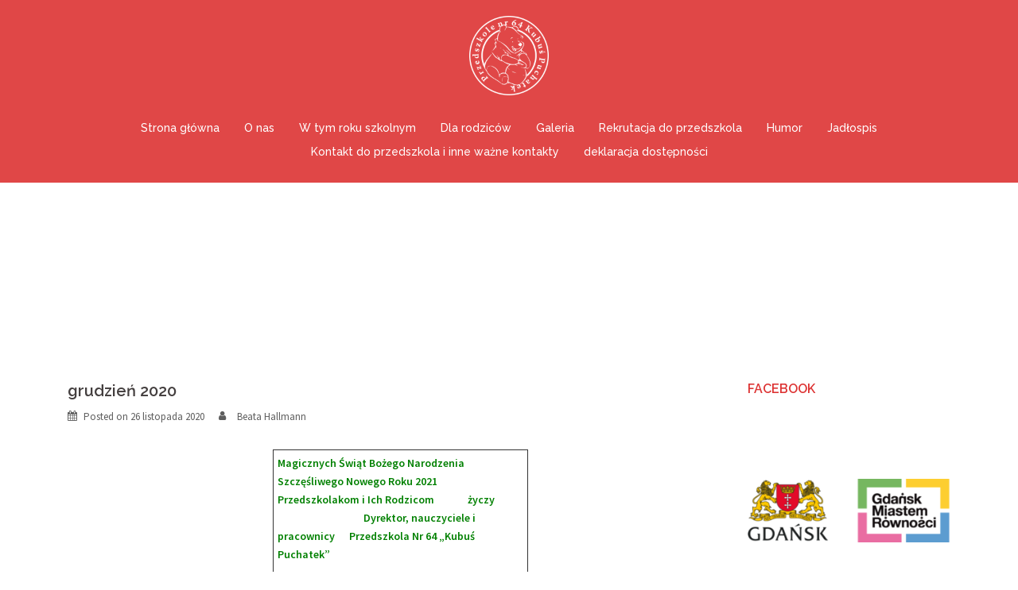

--- FILE ---
content_type: text/html; charset=UTF-8
request_url: http://przedszkole64.pl/2020/11/grudzien-2020/
body_size: 10259
content:
<!DOCTYPE html>
<html lang="pl-PL">
<head>
<meta charset="UTF-8">
<meta name="viewport" content="width=device-width, initial-scale=1">
<link rel="profile" href="http://gmpg.org/xfn/11">
<link rel="pingback" href="http://przedszkole64.pl/xmlrpc.php">

<title>grudzień 2020 &#8211; Przedszkole Nr 64 &quot;Kubuś Puchatek&quot;</title>
<meta name='robots' content='max-image-preview:large' />
<link rel='dns-prefetch' href='//maps.googleapis.com' />
<link rel='dns-prefetch' href='//fonts.googleapis.com' />
<link rel="alternate" type="application/rss+xml" title="Przedszkole Nr 64 &quot;Kubuś Puchatek&quot; &raquo; Kanał z wpisami" href="http://przedszkole64.pl/feed/" />
<link rel="alternate" type="application/rss+xml" title="Przedszkole Nr 64 &quot;Kubuś Puchatek&quot; &raquo; Kanał z komentarzami" href="http://przedszkole64.pl/comments/feed/" />
<link rel="alternate" type="application/rss+xml" title="Przedszkole Nr 64 &quot;Kubuś Puchatek&quot; &raquo; grudzień 2020 Kanał z komentarzami" href="http://przedszkole64.pl/2020/11/grudzien-2020/feed/" />
<script type="text/javascript">
window._wpemojiSettings = {"baseUrl":"https:\/\/s.w.org\/images\/core\/emoji\/14.0.0\/72x72\/","ext":".png","svgUrl":"https:\/\/s.w.org\/images\/core\/emoji\/14.0.0\/svg\/","svgExt":".svg","source":{"concatemoji":"http:\/\/przedszkole64.pl\/wp-includes\/js\/wp-emoji-release.min.js?ver=6.2.8"}};
/*! This file is auto-generated */
!function(e,a,t){var n,r,o,i=a.createElement("canvas"),p=i.getContext&&i.getContext("2d");function s(e,t){p.clearRect(0,0,i.width,i.height),p.fillText(e,0,0);e=i.toDataURL();return p.clearRect(0,0,i.width,i.height),p.fillText(t,0,0),e===i.toDataURL()}function c(e){var t=a.createElement("script");t.src=e,t.defer=t.type="text/javascript",a.getElementsByTagName("head")[0].appendChild(t)}for(o=Array("flag","emoji"),t.supports={everything:!0,everythingExceptFlag:!0},r=0;r<o.length;r++)t.supports[o[r]]=function(e){if(p&&p.fillText)switch(p.textBaseline="top",p.font="600 32px Arial",e){case"flag":return s("\ud83c\udff3\ufe0f\u200d\u26a7\ufe0f","\ud83c\udff3\ufe0f\u200b\u26a7\ufe0f")?!1:!s("\ud83c\uddfa\ud83c\uddf3","\ud83c\uddfa\u200b\ud83c\uddf3")&&!s("\ud83c\udff4\udb40\udc67\udb40\udc62\udb40\udc65\udb40\udc6e\udb40\udc67\udb40\udc7f","\ud83c\udff4\u200b\udb40\udc67\u200b\udb40\udc62\u200b\udb40\udc65\u200b\udb40\udc6e\u200b\udb40\udc67\u200b\udb40\udc7f");case"emoji":return!s("\ud83e\udef1\ud83c\udffb\u200d\ud83e\udef2\ud83c\udfff","\ud83e\udef1\ud83c\udffb\u200b\ud83e\udef2\ud83c\udfff")}return!1}(o[r]),t.supports.everything=t.supports.everything&&t.supports[o[r]],"flag"!==o[r]&&(t.supports.everythingExceptFlag=t.supports.everythingExceptFlag&&t.supports[o[r]]);t.supports.everythingExceptFlag=t.supports.everythingExceptFlag&&!t.supports.flag,t.DOMReady=!1,t.readyCallback=function(){t.DOMReady=!0},t.supports.everything||(n=function(){t.readyCallback()},a.addEventListener?(a.addEventListener("DOMContentLoaded",n,!1),e.addEventListener("load",n,!1)):(e.attachEvent("onload",n),a.attachEvent("onreadystatechange",function(){"complete"===a.readyState&&t.readyCallback()})),(e=t.source||{}).concatemoji?c(e.concatemoji):e.wpemoji&&e.twemoji&&(c(e.twemoji),c(e.wpemoji)))}(window,document,window._wpemojiSettings);
</script>
<style type="text/css">
img.wp-smiley,
img.emoji {
	display: inline !important;
	border: none !important;
	box-shadow: none !important;
	height: 1em !important;
	width: 1em !important;
	margin: 0 0.07em !important;
	vertical-align: -0.1em !important;
	background: none !important;
	padding: 0 !important;
}
</style>
	<link rel='stylesheet' id='sydney-bootstrap-css' href='http://przedszkole64.pl/wp-content/themes/sydney/css/bootstrap/bootstrap.min.css?ver=1' type='text/css' media='all' />
<link rel='stylesheet' id='wp-block-library-css' href='http://przedszkole64.pl/wp-includes/css/dist/block-library/style.min.css?ver=6.2.8' type='text/css' media='all' />
<link rel='stylesheet' id='classic-theme-styles-css' href='http://przedszkole64.pl/wp-includes/css/classic-themes.min.css?ver=6.2.8' type='text/css' media='all' />
<style id='global-styles-inline-css' type='text/css'>
body{--wp--preset--color--black: #000000;--wp--preset--color--cyan-bluish-gray: #abb8c3;--wp--preset--color--white: #ffffff;--wp--preset--color--pale-pink: #f78da7;--wp--preset--color--vivid-red: #cf2e2e;--wp--preset--color--luminous-vivid-orange: #ff6900;--wp--preset--color--luminous-vivid-amber: #fcb900;--wp--preset--color--light-green-cyan: #7bdcb5;--wp--preset--color--vivid-green-cyan: #00d084;--wp--preset--color--pale-cyan-blue: #8ed1fc;--wp--preset--color--vivid-cyan-blue: #0693e3;--wp--preset--color--vivid-purple: #9b51e0;--wp--preset--gradient--vivid-cyan-blue-to-vivid-purple: linear-gradient(135deg,rgba(6,147,227,1) 0%,rgb(155,81,224) 100%);--wp--preset--gradient--light-green-cyan-to-vivid-green-cyan: linear-gradient(135deg,rgb(122,220,180) 0%,rgb(0,208,130) 100%);--wp--preset--gradient--luminous-vivid-amber-to-luminous-vivid-orange: linear-gradient(135deg,rgba(252,185,0,1) 0%,rgba(255,105,0,1) 100%);--wp--preset--gradient--luminous-vivid-orange-to-vivid-red: linear-gradient(135deg,rgba(255,105,0,1) 0%,rgb(207,46,46) 100%);--wp--preset--gradient--very-light-gray-to-cyan-bluish-gray: linear-gradient(135deg,rgb(238,238,238) 0%,rgb(169,184,195) 100%);--wp--preset--gradient--cool-to-warm-spectrum: linear-gradient(135deg,rgb(74,234,220) 0%,rgb(151,120,209) 20%,rgb(207,42,186) 40%,rgb(238,44,130) 60%,rgb(251,105,98) 80%,rgb(254,248,76) 100%);--wp--preset--gradient--blush-light-purple: linear-gradient(135deg,rgb(255,206,236) 0%,rgb(152,150,240) 100%);--wp--preset--gradient--blush-bordeaux: linear-gradient(135deg,rgb(254,205,165) 0%,rgb(254,45,45) 50%,rgb(107,0,62) 100%);--wp--preset--gradient--luminous-dusk: linear-gradient(135deg,rgb(255,203,112) 0%,rgb(199,81,192) 50%,rgb(65,88,208) 100%);--wp--preset--gradient--pale-ocean: linear-gradient(135deg,rgb(255,245,203) 0%,rgb(182,227,212) 50%,rgb(51,167,181) 100%);--wp--preset--gradient--electric-grass: linear-gradient(135deg,rgb(202,248,128) 0%,rgb(113,206,126) 100%);--wp--preset--gradient--midnight: linear-gradient(135deg,rgb(2,3,129) 0%,rgb(40,116,252) 100%);--wp--preset--duotone--dark-grayscale: url('#wp-duotone-dark-grayscale');--wp--preset--duotone--grayscale: url('#wp-duotone-grayscale');--wp--preset--duotone--purple-yellow: url('#wp-duotone-purple-yellow');--wp--preset--duotone--blue-red: url('#wp-duotone-blue-red');--wp--preset--duotone--midnight: url('#wp-duotone-midnight');--wp--preset--duotone--magenta-yellow: url('#wp-duotone-magenta-yellow');--wp--preset--duotone--purple-green: url('#wp-duotone-purple-green');--wp--preset--duotone--blue-orange: url('#wp-duotone-blue-orange');--wp--preset--font-size--small: 13px;--wp--preset--font-size--medium: 20px;--wp--preset--font-size--large: 36px;--wp--preset--font-size--x-large: 42px;--wp--preset--spacing--20: 0.44rem;--wp--preset--spacing--30: 0.67rem;--wp--preset--spacing--40: 1rem;--wp--preset--spacing--50: 1.5rem;--wp--preset--spacing--60: 2.25rem;--wp--preset--spacing--70: 3.38rem;--wp--preset--spacing--80: 5.06rem;--wp--preset--shadow--natural: 6px 6px 9px rgba(0, 0, 0, 0.2);--wp--preset--shadow--deep: 12px 12px 50px rgba(0, 0, 0, 0.4);--wp--preset--shadow--sharp: 6px 6px 0px rgba(0, 0, 0, 0.2);--wp--preset--shadow--outlined: 6px 6px 0px -3px rgba(255, 255, 255, 1), 6px 6px rgba(0, 0, 0, 1);--wp--preset--shadow--crisp: 6px 6px 0px rgba(0, 0, 0, 1);}:where(.is-layout-flex){gap: 0.5em;}body .is-layout-flow > .alignleft{float: left;margin-inline-start: 0;margin-inline-end: 2em;}body .is-layout-flow > .alignright{float: right;margin-inline-start: 2em;margin-inline-end: 0;}body .is-layout-flow > .aligncenter{margin-left: auto !important;margin-right: auto !important;}body .is-layout-constrained > .alignleft{float: left;margin-inline-start: 0;margin-inline-end: 2em;}body .is-layout-constrained > .alignright{float: right;margin-inline-start: 2em;margin-inline-end: 0;}body .is-layout-constrained > .aligncenter{margin-left: auto !important;margin-right: auto !important;}body .is-layout-constrained > :where(:not(.alignleft):not(.alignright):not(.alignfull)){max-width: var(--wp--style--global--content-size);margin-left: auto !important;margin-right: auto !important;}body .is-layout-constrained > .alignwide{max-width: var(--wp--style--global--wide-size);}body .is-layout-flex{display: flex;}body .is-layout-flex{flex-wrap: wrap;align-items: center;}body .is-layout-flex > *{margin: 0;}:where(.wp-block-columns.is-layout-flex){gap: 2em;}.has-black-color{color: var(--wp--preset--color--black) !important;}.has-cyan-bluish-gray-color{color: var(--wp--preset--color--cyan-bluish-gray) !important;}.has-white-color{color: var(--wp--preset--color--white) !important;}.has-pale-pink-color{color: var(--wp--preset--color--pale-pink) !important;}.has-vivid-red-color{color: var(--wp--preset--color--vivid-red) !important;}.has-luminous-vivid-orange-color{color: var(--wp--preset--color--luminous-vivid-orange) !important;}.has-luminous-vivid-amber-color{color: var(--wp--preset--color--luminous-vivid-amber) !important;}.has-light-green-cyan-color{color: var(--wp--preset--color--light-green-cyan) !important;}.has-vivid-green-cyan-color{color: var(--wp--preset--color--vivid-green-cyan) !important;}.has-pale-cyan-blue-color{color: var(--wp--preset--color--pale-cyan-blue) !important;}.has-vivid-cyan-blue-color{color: var(--wp--preset--color--vivid-cyan-blue) !important;}.has-vivid-purple-color{color: var(--wp--preset--color--vivid-purple) !important;}.has-black-background-color{background-color: var(--wp--preset--color--black) !important;}.has-cyan-bluish-gray-background-color{background-color: var(--wp--preset--color--cyan-bluish-gray) !important;}.has-white-background-color{background-color: var(--wp--preset--color--white) !important;}.has-pale-pink-background-color{background-color: var(--wp--preset--color--pale-pink) !important;}.has-vivid-red-background-color{background-color: var(--wp--preset--color--vivid-red) !important;}.has-luminous-vivid-orange-background-color{background-color: var(--wp--preset--color--luminous-vivid-orange) !important;}.has-luminous-vivid-amber-background-color{background-color: var(--wp--preset--color--luminous-vivid-amber) !important;}.has-light-green-cyan-background-color{background-color: var(--wp--preset--color--light-green-cyan) !important;}.has-vivid-green-cyan-background-color{background-color: var(--wp--preset--color--vivid-green-cyan) !important;}.has-pale-cyan-blue-background-color{background-color: var(--wp--preset--color--pale-cyan-blue) !important;}.has-vivid-cyan-blue-background-color{background-color: var(--wp--preset--color--vivid-cyan-blue) !important;}.has-vivid-purple-background-color{background-color: var(--wp--preset--color--vivid-purple) !important;}.has-black-border-color{border-color: var(--wp--preset--color--black) !important;}.has-cyan-bluish-gray-border-color{border-color: var(--wp--preset--color--cyan-bluish-gray) !important;}.has-white-border-color{border-color: var(--wp--preset--color--white) !important;}.has-pale-pink-border-color{border-color: var(--wp--preset--color--pale-pink) !important;}.has-vivid-red-border-color{border-color: var(--wp--preset--color--vivid-red) !important;}.has-luminous-vivid-orange-border-color{border-color: var(--wp--preset--color--luminous-vivid-orange) !important;}.has-luminous-vivid-amber-border-color{border-color: var(--wp--preset--color--luminous-vivid-amber) !important;}.has-light-green-cyan-border-color{border-color: var(--wp--preset--color--light-green-cyan) !important;}.has-vivid-green-cyan-border-color{border-color: var(--wp--preset--color--vivid-green-cyan) !important;}.has-pale-cyan-blue-border-color{border-color: var(--wp--preset--color--pale-cyan-blue) !important;}.has-vivid-cyan-blue-border-color{border-color: var(--wp--preset--color--vivid-cyan-blue) !important;}.has-vivid-purple-border-color{border-color: var(--wp--preset--color--vivid-purple) !important;}.has-vivid-cyan-blue-to-vivid-purple-gradient-background{background: var(--wp--preset--gradient--vivid-cyan-blue-to-vivid-purple) !important;}.has-light-green-cyan-to-vivid-green-cyan-gradient-background{background: var(--wp--preset--gradient--light-green-cyan-to-vivid-green-cyan) !important;}.has-luminous-vivid-amber-to-luminous-vivid-orange-gradient-background{background: var(--wp--preset--gradient--luminous-vivid-amber-to-luminous-vivid-orange) !important;}.has-luminous-vivid-orange-to-vivid-red-gradient-background{background: var(--wp--preset--gradient--luminous-vivid-orange-to-vivid-red) !important;}.has-very-light-gray-to-cyan-bluish-gray-gradient-background{background: var(--wp--preset--gradient--very-light-gray-to-cyan-bluish-gray) !important;}.has-cool-to-warm-spectrum-gradient-background{background: var(--wp--preset--gradient--cool-to-warm-spectrum) !important;}.has-blush-light-purple-gradient-background{background: var(--wp--preset--gradient--blush-light-purple) !important;}.has-blush-bordeaux-gradient-background{background: var(--wp--preset--gradient--blush-bordeaux) !important;}.has-luminous-dusk-gradient-background{background: var(--wp--preset--gradient--luminous-dusk) !important;}.has-pale-ocean-gradient-background{background: var(--wp--preset--gradient--pale-ocean) !important;}.has-electric-grass-gradient-background{background: var(--wp--preset--gradient--electric-grass) !important;}.has-midnight-gradient-background{background: var(--wp--preset--gradient--midnight) !important;}.has-small-font-size{font-size: var(--wp--preset--font-size--small) !important;}.has-medium-font-size{font-size: var(--wp--preset--font-size--medium) !important;}.has-large-font-size{font-size: var(--wp--preset--font-size--large) !important;}.has-x-large-font-size{font-size: var(--wp--preset--font-size--x-large) !important;}
.wp-block-navigation a:where(:not(.wp-element-button)){color: inherit;}
:where(.wp-block-columns.is-layout-flex){gap: 2em;}
.wp-block-pullquote{font-size: 1.5em;line-height: 1.6;}
</style>
<link rel='stylesheet' id='sydney-fonts-css' href='https://fonts.googleapis.com/css?family=Source+Sans+Pro%3A400%2C400italic%2C600%7CRaleway%3A400%2C500%2C600' type='text/css' media='all' />
<link rel='stylesheet' id='sydney-style-css' href='http://przedszkole64.pl/wp-content/themes/sydney/style.css?ver=20170504' type='text/css' media='all' />
<style id='sydney-style-inline-css' type='text/css'>
.site-header { background-color:rgba(221,51,51,0.9);}
.site-header.float-header {padding:20px 0;}
.site-title { font-size:32px; }
.site-description { font-size:16px; }
#mainnav ul li a { font-size:14px; }
h1 { font-size:52px; }
h2 { font-size:42px; }
h3 { font-size:32px; }
h4 { font-size:25px; }
h5 { font-size:20px; }
h6 { font-size:18px; }
body { font-size:14px; }
.header-image { background-size:cover;}
.header-image { height:300px; }
.site-header.fixed { position: absolute;}
.header-wrap .col-md-4, .header-wrap .col-md-8 { width: 100%; text-align: center;}
#mainnav { float: none;}
#mainnav li { float: none; display: inline-block;}
#mainnav ul ul li { display: block; text-align: left; float:left;}
.site-logo, .header-wrap .col-md-4 { margin-bottom: 15px; }
.btn-menu { margin: 0 auto; float: none; }
.header-wrap .container > .row { display: block; }
.widget-area .widget_fp_social a,#mainnav ul li a:hover, .sydney_contact_info_widget span, .roll-team .team-content .name,.roll-team .team-item .team-pop .team-social li:hover a,.roll-infomation li.address:before,.roll-infomation li.phone:before,.roll-infomation li.email:before,.roll-testimonials .name,.roll-button.border,.roll-button:hover,.roll-icon-list .icon i,.roll-icon-list .content h3 a:hover,.roll-icon-box.white .content h3 a,.roll-icon-box .icon i,.roll-icon-box .content h3 a:hover,.switcher-container .switcher-icon a:focus,.go-top:hover,.hentry .meta-post a:hover,#mainnav > ul > li > a.active, #mainnav > ul > li > a:hover, button:hover, input[type="button"]:hover, input[type="reset"]:hover, input[type="submit"]:hover, .text-color, .social-menu-widget a, .social-menu-widget a:hover, .archive .team-social li a, a, h1 a, h2 a, h3 a, h4 a, h5 a, h6 a { color:#f7941d}
.woocommerce div.product .woocommerce-tabs ul.tabs li.active,.woocommerce #respond input#submit,.woocommerce a.button,.woocommerce button.button,.woocommerce input.button,.project-filter li a.active, .project-filter li a:hover,.preloader .pre-bounce1, .preloader .pre-bounce2,.roll-team .team-item .team-pop,.roll-progress .progress-animate,.roll-socials li a:hover,.roll-project .project-item .project-pop,.roll-project .project-filter li.active,.roll-project .project-filter li:hover,.roll-button.light:hover,.roll-button.border:hover,.roll-button,.roll-icon-box.white .icon,.owl-theme .owl-controls .owl-page.active span,.owl-theme .owl-controls.clickable .owl-page:hover span,.go-top,.bottom .socials li:hover a,.sidebar .widget:before,.blog-pagination ul li.active,.blog-pagination ul li:hover a,.content-area .hentry:after,.text-slider .maintitle:after,.error-wrap #search-submit:hover,#mainnav .sub-menu li:hover > a,#mainnav ul li ul:after, button, input[type="button"], input[type="reset"], input[type="submit"], .panel-grid-cell .widget-title:after { background-color:#f7941d}
.roll-socials li a:hover,.roll-socials li a,.roll-button.light:hover,.roll-button.border,.roll-button,.roll-icon-list .icon,.roll-icon-box .icon,.owl-theme .owl-controls .owl-page span,.comment .comment-detail,.widget-tags .tag-list a:hover,.blog-pagination ul li,.hentry blockquote,.error-wrap #search-submit:hover,textarea:focus,input[type="text"]:focus,input[type="password"]:focus,input[type="datetime"]:focus,input[type="datetime-local"]:focus,input[type="date"]:focus,input[type="month"]:focus,input[type="time"]:focus,input[type="week"]:focus,input[type="number"]:focus,input[type="email"]:focus,input[type="url"]:focus,input[type="search"]:focus,input[type="tel"]:focus,input[type="color"]:focus, button, input[type="button"], input[type="reset"], input[type="submit"], .archive .team-social li a { border-color:#f7941d}
.site-header.float-header { background-color:rgba(221,51,51,0.9);}
@media only screen and (max-width: 1024px) { .site-header { background-color:#dd3333;}}
.site-title a, .site-title a:hover { color:#ffffff}
.site-description { color:#ffffff}
#mainnav ul li a, #mainnav ul li::before { color:#ffffff}
#mainnav .sub-menu li a { color:#ffffff}
#mainnav .sub-menu li a { background:#dd3333}
.text-slider .maintitle, .text-slider .subtitle { color:#ffffff}
body { color:#474747}
#secondary { background-color:#ffffff}
#secondary, #secondary a, #secondary .widget-title { color:#dd3333}
.footer-widgets { background-color:#ffffff}
#sidebar-footer,#sidebar-footer a,.footer-widgets .widget-title { color:#dd3333}
.btn-menu { color:#ffffff}
#mainnav ul li a:hover { color:#dd9933}
.site-footer { background-color:#ffffff}
.site-footer,.site-footer a { color:#474747}
.overlay { background-color:#000000}
.page-wrap { padding-top:220px;}
.page-wrap { padding-bottom:100px;}
.slide-inner { display:none;}
.slide-inner.text-slider-stopped { display:block;}
@media only screen and (max-width: 1025px) {		
			.mobile-slide {
				display: block;
			}
			.slide-item {
				background-image: none !important;
			}
			.header-slider {
			}
			.slide-item {
				height: auto !important;
			}
			.slide-inner {
				min-height: initial;
			} 
		}

</style>
<link rel='stylesheet' id='sydney-font-awesome-css' href='http://przedszkole64.pl/wp-content/themes/sydney/fonts/font-awesome.min.css?ver=6.2.8' type='text/css' media='all' />
<!--[if lte IE 9]>
<link rel='stylesheet' id='sydney-ie9-css' href='http://przedszkole64.pl/wp-content/themes/sydney/css/ie9.css?ver=6.2.8' type='text/css' media='all' />
<![endif]-->
<script type='text/javascript' src='https://maps.googleapis.com/maps/api/js?key=AIzaSyCRC7476v-ecw7Cp_9xT-cjbJi75sQhdhM&#038;language=pl' id='mmm-googlemap-js-js'></script>
<script type='text/javascript' src='http://przedszkole64.pl/wp-includes/js/jquery/jquery.min.js?ver=3.6.4' id='jquery-core-js'></script>
<script type='text/javascript' src='http://przedszkole64.pl/wp-includes/js/jquery/jquery-migrate.min.js?ver=3.4.0' id='jquery-migrate-js'></script>
<link rel="https://api.w.org/" href="http://przedszkole64.pl/wp-json/" /><link rel="alternate" type="application/json" href="http://przedszkole64.pl/wp-json/wp/v2/posts/2409" /><link rel="EditURI" type="application/rsd+xml" title="RSD" href="http://przedszkole64.pl/xmlrpc.php?rsd" />
<link rel="wlwmanifest" type="application/wlwmanifest+xml" href="http://przedszkole64.pl/wp-includes/wlwmanifest.xml" />
<meta name="generator" content="WordPress 6.2.8" />
<link rel="canonical" href="http://przedszkole64.pl/2020/11/grudzien-2020/" />
<link rel='shortlink' href='http://przedszkole64.pl/?p=2409' />
<link rel="alternate" type="application/json+oembed" href="http://przedszkole64.pl/wp-json/oembed/1.0/embed?url=http%3A%2F%2Fprzedszkole64.pl%2F2020%2F11%2Fgrudzien-2020%2F" />
<link rel="alternate" type="text/xml+oembed" href="http://przedszkole64.pl/wp-json/oembed/1.0/embed?url=http%3A%2F%2Fprzedszkole64.pl%2F2020%2F11%2Fgrudzien-2020%2F&#038;format=xml" />
<link rel="icon" href="http://przedszkole64.pl/wp-content/uploads/2016/10/cropped-pieczatka-kolo-32x32.png" sizes="32x32" />
<link rel="icon" href="http://przedszkole64.pl/wp-content/uploads/2016/10/cropped-pieczatka-kolo-192x192.png" sizes="192x192" />
<link rel="apple-touch-icon" href="http://przedszkole64.pl/wp-content/uploads/2016/10/cropped-pieczatka-kolo-180x180.png" />
<meta name="msapplication-TileImage" content="http://przedszkole64.pl/wp-content/uploads/2016/10/cropped-pieczatka-kolo-270x270.png" />
</head>

<body class="post-template-default single single-post postid-2409 single-format-standard group-blog">

	<div class="preloader">
	    <div class="spinner">
	        <div class="pre-bounce1"></div>
	        <div class="pre-bounce2"></div>
	    </div>
	</div>
	
<div id="page" class="hfeed site">
	<a class="skip-link screen-reader-text" href="#content">Skip to content</a>

		
	<div class="header-clone"></div>

	
	<header id="masthead" class="site-header" role="banner">
		<div class="header-wrap">
            <div class="container">
                <div class="row">
				<div class="col-md-4 col-sm-8 col-xs-12">
		        					<a href="http://przedszkole64.pl/" title="Przedszkole Nr 64 &quot;Kubuś Puchatek&quot;"><img class="site-logo" src="http://przedszkole64.pl/wp-content/uploads/2016/11/logo_kontra.png" alt="Przedszkole Nr 64 &quot;Kubuś Puchatek&quot;" /></a>
		        				</div>
				<div class="col-md-8 col-sm-4 col-xs-12">
					<div class="btn-menu"></div>
					<nav id="mainnav" class="mainnav" role="navigation">
						<div class="menu-glowne-container"><ul id="menu-glowne" class="menu"><li id="menu-item-10" class="menu-item menu-item-type-custom menu-item-object-custom menu-item-home menu-item-10"><a href="http://przedszkole64.pl">Strona główna</a></li>
<li id="menu-item-30" class="menu-item menu-item-type-custom menu-item-object-custom menu-item-has-children menu-item-30"><a href="#">O nas</a>
<ul class="sub-menu">
	<li id="menu-item-29" class="menu-item menu-item-type-post_type menu-item-object-page menu-item-29"><a href="http://przedszkole64.pl/nasze-przedszkole/">Nasze przedszkole</a></li>
	<li id="menu-item-28" class="menu-item menu-item-type-post_type menu-item-object-page menu-item-28"><a href="http://przedszkole64.pl/wirtualna-wycieczka-po-przedszkolu/">Wirtualna wycieczka po przedszkolu</a></li>
	<li id="menu-item-382" class="menu-item menu-item-type-post_type menu-item-object-page menu-item-382"><a href="http://przedszkole64.pl/nasze-tradycje/">Nasze tradycje</a></li>
	<li id="menu-item-52" class="menu-item menu-item-type-post_type menu-item-object-page menu-item-52"><a href="http://przedszkole64.pl/oferta/">Oferta</a></li>
	<li id="menu-item-68" class="menu-item menu-item-type-post_type menu-item-object-page menu-item-68"><a href="http://przedszkole64.pl/jezyk-angielski/">Język angielski</a></li>
	<li id="menu-item-66" class="menu-item menu-item-type-post_type menu-item-object-page menu-item-66"><a href="http://przedszkole64.pl/koncepcja-pracy/">Koncepcja pracy</a></li>
	<li id="menu-item-344" class="menu-item menu-item-type-post_type menu-item-object-page menu-item-344"><a href="http://przedszkole64.pl/dyrektor-przedszkola/">Dyrektor Przedszkola</a></li>
	<li id="menu-item-3987" class="menu-item menu-item-type-post_type menu-item-object-page menu-item-3987"><a href="http://przedszkole64.pl/nasze-przedszkole/statut/">STATUT i inne ważne dokumenty</a></li>
</ul>
</li>
<li id="menu-item-37" class="menu-item menu-item-type-custom menu-item-object-custom menu-item-has-children menu-item-37"><a href="#">W tym roku szkolnym</a>
<ul class="sub-menu">
	<li id="menu-item-283" class="menu-item menu-item-type-post_type menu-item-object-page menu-item-283"><a href="http://przedszkole64.pl/grupy-przedszkolne/">Grupy przedszkolne i kontakty mailowe</a></li>
	<li id="menu-item-384" class="menu-item menu-item-type-post_type menu-item-object-page menu-item-384"><a href="http://przedszkole64.pl/rozklad-dnia/">Rozkład dnia</a></li>
	<li id="menu-item-383" class="menu-item menu-item-type-post_type menu-item-object-page menu-item-383"><a href="http://przedszkole64.pl/zajecia-dodatkowe/">Zajęcia dodatkowe</a></li>
	<li id="menu-item-76" class="menu-item menu-item-type-post_type menu-item-object-page menu-item-76"><a href="http://przedszkole64.pl/harmonogram-pracy-na-rok-20152016/">Harmonogram pracy na rok 2025/2026</a></li>
</ul>
</li>
<li id="menu-item-38" class="menu-item menu-item-type-custom menu-item-object-custom menu-item-has-children menu-item-38"><a href="#">Dla rodziców</a>
<ul class="sub-menu">
	<li id="menu-item-386" class="menu-item menu-item-type-post_type menu-item-object-page menu-item-386"><a href="http://przedszkole64.pl/wyprawka-przedszkolaka/">Wyprawka przedszkolaka</a></li>
	<li id="menu-item-385" class="menu-item menu-item-type-post_type menu-item-object-page menu-item-385"><a href="http://przedszkole64.pl/najczesciej-zadawane-pytania/">Najczęściej zadawane pytania</a></li>
	<li id="menu-item-387" class="menu-item menu-item-type-post_type menu-item-object-page menu-item-387"><a href="http://przedszkole64.pl/adaptacja-do-przedszkola/">Adaptacja do przedszkola</a></li>
</ul>
</li>
<li id="menu-item-527" class="menu-item menu-item-type-custom menu-item-object-custom menu-item-has-children menu-item-527"><a href="#">Galeria</a>
<ul class="sub-menu">
	<li id="menu-item-4418" class="menu-item menu-item-type-post_type menu-item-object-page menu-item-4418"><a href="http://przedszkole64.pl/galeria-2025-2026/">Galeria 2025/2026</a></li>
	<li id="menu-item-4081" class="menu-item menu-item-type-post_type menu-item-object-page menu-item-4081"><a href="http://przedszkole64.pl/galeria-2024-2025/">Galeria 2024/2025</a></li>
	<li id="menu-item-3635" class="menu-item menu-item-type-post_type menu-item-object-page menu-item-3635"><a href="http://przedszkole64.pl/galeria-202324/">galeria 2023/2024</a></li>
	<li id="menu-item-3212" class="menu-item menu-item-type-post_type menu-item-object-page menu-item-3212"><a href="http://przedszkole64.pl/galeria-20222023/">Galeria 2022/2023</a></li>
	<li id="menu-item-2785" class="menu-item menu-item-type-post_type menu-item-object-page menu-item-2785"><a href="http://przedszkole64.pl/galeria-2021-2022/">Galeria 2021/2022</a></li>
	<li id="menu-item-2294" class="menu-item menu-item-type-post_type menu-item-object-page menu-item-2294"><a href="http://przedszkole64.pl/galeria-20202021/">Galeria 2020/2021</a></li>
	<li id="menu-item-1309" class="menu-item menu-item-type-post_type menu-item-object-page menu-item-1309"><a href="http://przedszkole64.pl/galeria-20192020/">Galeria 2019/2020</a></li>
	<li id="menu-item-861" class="menu-item menu-item-type-post_type menu-item-object-page menu-item-861"><a href="http://przedszkole64.pl/galeria-20182019/">Galeria 2018/2019</a></li>
	<li id="menu-item-540" class="menu-item menu-item-type-post_type menu-item-object-page menu-item-540"><a href="http://przedszkole64.pl/galeria-20172018/">Galeria 2017/2018</a></li>
</ul>
</li>
<li id="menu-item-392" class="menu-item menu-item-type-post_type menu-item-object-page menu-item-392"><a href="http://przedszkole64.pl/nabor-do-przedszkola/">Rekrutacja do przedszkola</a></li>
<li id="menu-item-393" class="menu-item menu-item-type-post_type menu-item-object-page menu-item-393"><a href="http://przedszkole64.pl/humor/">Humor</a></li>
<li id="menu-item-788" class="menu-item menu-item-type-post_type menu-item-object-page menu-item-788"><a href="http://przedszkole64.pl/jadlospis/">Jadłospis</a></li>
<li id="menu-item-50" class="menu-item menu-item-type-post_type menu-item-object-page menu-item-50"><a href="http://przedszkole64.pl/kontakt/">Kontakt do przedszkola i inne ważne kontakty</a></li>
<li id="menu-item-4261" class="menu-item menu-item-type-post_type menu-item-object-page menu-item-4261"><a href="http://przedszkole64.pl/deklaracja-dostepnosci/">deklaracja dostępności</a></li>
</ul></div>					</nav><!-- #site-navigation -->
				</div>
				</div>
			</div>
		</div>
	</header><!-- #masthead -->

	
	<div class="sydney-hero-area">
				<div class="header-image">
			<div class="overlay"></div>			<img class="header-inner" src="" width="1920" alt="Przedszkole Nr 64 &quot;Kubuś Puchatek&quot;" title="Przedszkole Nr 64 &quot;Kubuś Puchatek&quot;">
		</div>
		
			</div>

	
	<div id="content" class="page-wrap">
		<div class="container content-wrapper">
			<div class="row">	
	
	
	<div id="primary" class="content-area col-md-9 ">
		<main id="main" class="post-wrap" role="main">

		
			
<article id="post-2409" class="post-2409 post type-post status-publish format-standard hentry category-bez-kategorii">

	
	
	<header class="entry-header">
		<h1 class="title-post entry-title">grudzień 2020</h1>
				<div class="meta-post">
			<span class="posted-on">Posted on <a href="http://przedszkole64.pl/2020/11/grudzien-2020/" rel="bookmark"><time class="entry-date published" datetime="2020-11-26T10:31:56+01:00">26 listopada 2020</time><time class="updated" datetime="2021-11-25T15:45:34+01:00">25 listopada 2021</time></a></span><span class="byline"> <span class="author vcard"><a class="url fn n" href="http://przedszkole64.pl/author/dyrektor/">Beata Hallmann</a></span></span>		</div><!-- .entry-meta -->
			</header><!-- .entry-header -->

	<div class="entry-content">
		<div class="entry-content">
<ul>
<li>
<table class=" aligncenter" style="width: 329px; height: 221px;">
<tbody>
<tr style="height: 41.4px;">
<td style="width: 319.2px; height: 41.4px;">
<p style="text-align: left;"><span style="color: #008000;"><strong>Magicznych Świąt Bożego Narodzenia      </strong></span><strong style="color: #008000; font-family: inherit; font-size: inherit;">Szczęśliwego Nowego Roku 2021              </strong><span style="color: #008000;"><strong>Przedszkolakom i Ich Rodzicom              </strong></span><span style="color: #008000;"><strong>życzy                                                </strong></span><span style="color: #008000;"><strong>Dyrektor, nauczyciele i pracownicy      </strong></span><span style="color: #008000;"><strong>Przedszkola Nr 64 „Kubuś Puchatek”</strong></span></p>
<p style="text-align: left;"><span style="color: #008000;"><strong>           WESOŁYCH ŚWIĄT</strong></span></p>
</td>
</tr>
</tbody>
</table>
</li>
<li><strong><span style="color: #ff0000;">Dnia 7 grudnia (poniedziałek)</span> </strong>dzieci będą oczekiwać wizyty Mikołaja. W ubiegłym roku obiecał, że odwiedzi nasze przedszkole, więc dzieci już liczą dni do spotkania.</li>
</ul>
</div>
<ul>
<li><span style="color: #ff0000;"><strong>Dnia 10 grudnia (czwartek)</strong></span> Teatr Obieżyświat wystąpi z przedstawieniem pt. &#8222;Nikola, co chciała być jak Mikołaj&#8221;</li>
</ul>
<div class="entry-content">
<ul>
<li><span style="color: #ff0000;"><strong>Dnia 11 grudnia (piątek)</strong> </span>dzieci z grupy II, III i IV będą uczestniczyć w zajęciach z cyklu „CIEKAWY ŚWIAT”. Tytuł zajęć: &#8222;kwasy i zasady&#8221; Dzieci sprawdzą czy kapusta jak detektyw będzie odpowiadała na pytania, dzieci też będą obserwować dziwne właściwości kapusty czerwonej i zobaczą jak pan Krzysztof tworzy CH3COOH+NaHCO3. Mamy nadzieję, że dzieci podzielą się w domu wiedzą zdobytą na tych zajęciach,</li>
</ul>
</div>
<ul>
<li><span style="color: #ff0000;"><strong>Dnia 17 grudnia (czwartek)</strong></span> poprzez tablicę interaktywną dzieci <strong>z grupy II , a następnie dzieci z grupy III </strong>odwiedzą Wielką Fabrykę Elfów: Elfy, na specjalne życzenie Świętego Mikołaja oprowadzą najmłodszych po zakamarkach jego Wielkiej Fabryki. Podczas bajecznej podróży goście Fabryki odwiedzą punkty z atrakcjami. Na dzieci czekają aktywności ruchowe, zręcznościowe, zagadki logiczne oraz zadania edukacyjne. Wizyta zwieńczona będzie spotkaniem ze Świętym Mikołajem.<br />
W razie zamknięcia przedszkola w tym dniu, dzieci będą mogły połączyć się z Wielką Fabryką w swoich domach (wówczas link i instrukcję do wejścia prześlemy mailem)</li>
</ul>
<div class="entry-content">
<ul>
<li><strong><span style="color: #ff0000;">Dnia 18 grudnia (piątek)</span> </strong>poprzez tablicę interaktywną dzieci<strong> z grupy I , a następnie dzieci z grupy IV </strong>odwiedzą Wielką Fabrykę Elfów: Elfy, na specjalne życzenie Świętego Mikołaja oprowadzą najmłodszych po zakamarkach jego Wielkiej Fabryki. Podczas bajecznej podróży goście Fabryki odwiedzą punkty z atrakcjami. Na dzieci czekają aktywności ruchowe, zręcznościowe, zagadki logiczne oraz zadania edukacyjne. Wizyta zwieńczona będzie spotkaniem ze Świętym Mikołajem.<br />
W razie zamknięcia przedszkola w tym dniu, dzieci będą mogły połączyć się z Wielką Fabryką w swoich domach (wówczas link i instrukcję do wejścia prześlemy mailem)</li>
</ul>
</div>
<ul>
<li><b><span style="color: #ff0000;">Święta Bożego Narodzenia &#8211; </span></b><span style="color: #ff0000;"><span style="color: #333333;">dzieci przygotują i przedstawią dla rodziców przedstawienie bożonarodzeniowe</span></span><b><span style="color: #333333;">, </span></b><span style="color: #333333;">które rodzice będą mogli obejrzeć w domu.</span> Link zostanie przesłany na adres mailowy.</li>
</ul>
<div class="entry-content">
<ul>
<li>.</li>
</ul>
</div>
<ul>
<li>.</li>
</ul>
			</div><!-- .entry-content -->

	<footer class="entry-footer">
			</footer><!-- .entry-footer -->

	
</article><!-- #post-## -->

				<nav class="navigation post-navigation" role="navigation">
		<h2 class="screen-reader-text">Post navigation</h2>
		<div class="nav-links clearfix">
			<div class="nav-previous"><i class="fa fa-long-arrow-left"></i> <a href="http://przedszkole64.pl/2020/10/zawieszenie-zajec-2/" rel="prev">zawieszenie zajęć</a></div><div class="nav-next"><a href="http://przedszkole64.pl/2020/12/zawieszenie-zajec/" rel="next">zawieszenie zajęć</a> <i class="fa fa-long-arrow-right"></i></div>		</div><!-- .nav-links -->
	</nav><!-- .navigation -->
	
			
		
		</main><!-- #main -->
	</div><!-- #primary -->

	

<div id="secondary" class="widget-area col-md-3" role="complementary">
	<aside id="weblizar_facebook_likebox-2" class="widget widget_weblizar_facebook_likebox"><h3 class="widget-title">Facebook</h3>		<style>
		@media (max-width:767px) {
			.fb_iframe_widget {
				width: 100%;
			}
			.fb_iframe_widget span {
				width: 100% !important;
			}
			.fb_iframe_widget iframe {
				width: 100% !important;
			}
			._8r {
				margin-right: 5px;
				margin-top: -4px !important;
			}
		}
		</style>
        <div style="display:block;width:100%;float:left;overflow:hidden;margin-bottom:20px">
			<div id="fb-root"></div>
			<script>(function(d, s, id) {
			  var js, fjs = d.getElementsByTagName(s)[0];
			  if (d.getElementById(id)) return;
			  js = d.createElement(s); js.id = id;
			  js.src = "//connect.facebook.net/en_GB/sdk.js#xfbml=1&version=v2.4";
			  fjs.parentNode.insertBefore(js, fjs);
			}(document, 'script', 'facebook-jssdk'));</script>
			<div class="fb-like-box" style="background-color: auto;" data-small-header="true" data-height="560" data-href="https://www.facebook.com/Przedszkole-Nr-64-Kubu%C5%9B-Puchatek-598992943590285/" data-show-border="true" data-show-faces="true" data-stream="true" data-width="292" data-force-wall="false"></div>
			<div style="display:none;">Facebook By Weblizar Powered By Weblizar</div>
		</div>
        </aside><aside id="media_image-7" class="widget widget_media_image"><img width="300" height="94" src="http://przedszkole64.pl/wp-content/uploads/2023/02/stopkagmr2023-2_obszarroboczy1kopia_a73c9c8c-3533-4597-878e-ee4489cfdd09-300x94.png" class="image wp-image-3395  attachment-medium size-medium" alt="" decoding="async" loading="lazy" style="max-width: 100%; height: auto;" srcset="http://przedszkole64.pl/wp-content/uploads/2023/02/stopkagmr2023-2_obszarroboczy1kopia_a73c9c8c-3533-4597-878e-ee4489cfdd09-300x94.png 300w, http://przedszkole64.pl/wp-content/uploads/2023/02/stopkagmr2023-2_obszarroboczy1kopia_a73c9c8c-3533-4597-878e-ee4489cfdd09-230x72.png 230w, http://przedszkole64.pl/wp-content/uploads/2023/02/stopkagmr2023-2_obszarroboczy1kopia_a73c9c8c-3533-4597-878e-ee4489cfdd09-350x110.png 350w, http://przedszkole64.pl/wp-content/uploads/2023/02/stopkagmr2023-2_obszarroboczy1kopia_a73c9c8c-3533-4597-878e-ee4489cfdd09-480x150.png 480w, http://przedszkole64.pl/wp-content/uploads/2023/02/stopkagmr2023-2_obszarroboczy1kopia_a73c9c8c-3533-4597-878e-ee4489cfdd09.png 674w" sizes="(max-width: 300px) 100vw, 300px" /></aside></div><!-- #secondary -->
			</div>
		</div>
	</div><!-- #content -->

	
			

	
	<div id="sidebar-footer" class="footer-widgets widget-area" role="complementary">
		<div class="container">
							<div class="sidebar-column col-md-4">
					<aside id="search-6" class="widget widget_search"><h3 class="widget-title">Wyszukaj</h3><form role="search" method="get" class="search-form" action="http://przedszkole64.pl/">
				<label>
					<span class="screen-reader-text">Szukaj:</span>
					<input type="search" class="search-field" placeholder="Szukaj &hellip;" value="" name="s" />
				</label>
				<input type="submit" class="search-submit" value="Szukaj" />
			</form></aside>
		<aside id="recent-posts-6" class="widget widget_recent_entries">
		<h3 class="widget-title">Ostatnie wpisy</h3>
		<ul>
											<li>
					<a href="http://przedszkole64.pl/2026/01/luty-2026/">luty 2026</a>
									</li>
											<li>
					<a href="http://przedszkole64.pl/2025/12/styczen-2026/">styczeń 2026</a>
									</li>
											<li>
					<a href="http://przedszkole64.pl/2025/11/grudzien-2025-2/">grudzień 2025</a>
									</li>
											<li>
					<a href="http://przedszkole64.pl/2025/10/listopad-2025/">listopad 2025</a>
									</li>
											<li>
					<a href="http://przedszkole64.pl/2025/09/pazdziernik-2025-2/">październik 2025</a>
									</li>
					</ul>

		</aside>				</div>
				
							<div class="sidebar-column col-md-4">
					<aside id="media_image-8" class="widget widget_media_image"><h3 class="widget-title">Informacje</h3><img width="300" height="94" src="http://przedszkole64.pl/wp-content/uploads/2023/02/stopkagmr2023-2_obszarroboczy1kopia_a73c9c8c-3533-4597-878e-ee4489cfdd09-300x94.png" class="image wp-image-3395  attachment-medium size-medium" alt="" decoding="async" loading="lazy" style="max-width: 100%; height: auto;" srcset="http://przedszkole64.pl/wp-content/uploads/2023/02/stopkagmr2023-2_obszarroboczy1kopia_a73c9c8c-3533-4597-878e-ee4489cfdd09-300x94.png 300w, http://przedszkole64.pl/wp-content/uploads/2023/02/stopkagmr2023-2_obszarroboczy1kopia_a73c9c8c-3533-4597-878e-ee4489cfdd09-230x72.png 230w, http://przedszkole64.pl/wp-content/uploads/2023/02/stopkagmr2023-2_obszarroboczy1kopia_a73c9c8c-3533-4597-878e-ee4489cfdd09-350x110.png 350w, http://przedszkole64.pl/wp-content/uploads/2023/02/stopkagmr2023-2_obszarroboczy1kopia_a73c9c8c-3533-4597-878e-ee4489cfdd09-480x150.png 480w, http://przedszkole64.pl/wp-content/uploads/2023/02/stopkagmr2023-2_obszarroboczy1kopia_a73c9c8c-3533-4597-878e-ee4489cfdd09.png 674w" sizes="(max-width: 300px) 100vw, 300px" /></aside><aside id="block-2" class="widget widget_block"></aside>				</div>
				
							<div class="sidebar-column col-md-4">
					<aside id="text-8" class="widget widget_text"><h3 class="widget-title">Adres</h3>			<div class="textwidget">Przedszkole nr 64 „Kubuś Puchatek”<br>
ul. Gospody 20<br>
80-340 Gdańsk<br>
tel.: 58 557-96-25<br>
e-mail: sekretariat@p64.edu.gdansk.pl</div>
		</aside>				</div>
				
				
		</div>	
	</div>	
    <a class="go-top"><i class="fa fa-angle-up"></i></a>
		
	<footer id="colophon" class="site-footer" role="contentinfo">
		<div class="site-info container">
			<a href="http://wordpress.org/">Proudly powered by WordPress</a>
			<span class="sep"> | </span>
			Theme: <a href="https://athemes.com/theme/sydney" rel="designer">Sydney</a> by aThemes.		</div><!-- .site-info -->
	</footer><!-- #colophon -->

	
</div><!-- #page -->

<script type='text/javascript' src='http://przedszkole64.pl/wp-content/themes/sydney/js/scripts.js?ver=6.2.8' id='sydney-scripts-js'></script>
<script type='text/javascript' src='http://przedszkole64.pl/wp-content/themes/sydney/js/main.min.js?ver=20170504' id='sydney-main-js'></script>
<script type='text/javascript' src='http://przedszkole64.pl/wp-content/themes/sydney/js/skip-link-focus-fix.js?ver=20130115' id='sydney-skip-link-focus-fix-js'></script>
<script type='text/javascript' src='http://przedszkole64.pl/wp-includes/blocks/file/view.min.js?ver=2a20786ca914ea00891f' id='wp-block-file-view-js'></script>

</body>
</html>
